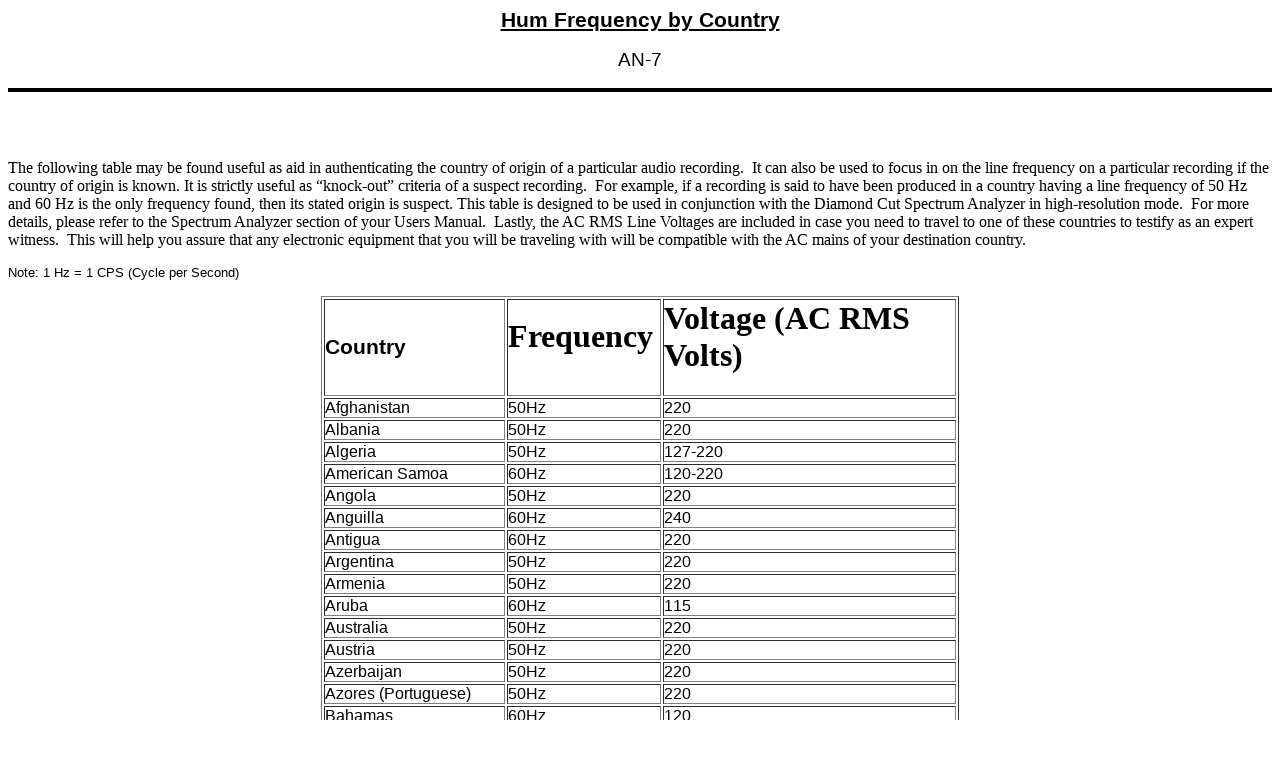

--- FILE ---
content_type: text/html
request_url: http://www.diamondcut.com/AppNotes/PowerLineFreq.htm
body_size: 3105
content:
<html>
<head>
<meta http-equiv=Content-Type content="text/html; charset=windows-1252">
<title>Diamond Cut Productions / Application Notes</title>
<style><!--
.Normal
	{font-size:12.0pt;
	font-family:"Times New Roman";}
-->
</style>
</head>
<body lang=EN-US class="Normal" bgcolor="#FFFFFF">
<p align=center style='text-align:center;'><b><u><span
style='font-size:16.0pt;font-family:Arial'>Hum Frequency by Country</span></u></b><span style='font-size:14.0pt;font-family:Arial'></span></p>
<p align=center style='text-align:center;'><span
style='font-size:14.0pt;font-family:Arial'>AN-7</span></p>
<div style='border:none;border-bottom:solid windowtext 3.0pt;padding:0in 0in 1.0pt 0in'> 
</div>
<h2><b><i> &nbsp; </i></b></h2>
<p>The following table may be found useful as aid in authenticating the country 
  of origin of a particular audio recording.  It can also be used to focus in 
  on the line frequency on a particular recording if the country of origin is 
  known. It is strictly useful as “knock-out” criteria of a suspect recording.  
  For example, if a recording is said to have been produced in a country having 
  a line frequency of 50 Hz and 60 Hz is the only frequency found, then its stated 
  origin is suspect. This table is designed to be used in conjunction with the 
  Diamond Cut Spectrum Analyzer in high-resolution mode.  For more details, please 
  refer to the Spectrum Analyzer section of your Users Manual.  Lastly, the AC 
  RMS Line Voltages are included in case you need to travel to one of these countries 
  to testify as an expert witness.  This will help you assure that any electronic 
  equipment that you will be traveling with will be compatible with the AC mains 
  of your destination country. </p>
<p><span style='font-size:10.0pt;font-family:Arial'>Note: 1 Hz = 1 CPS (Cycle 
  per Second)</span></p>
<div align=center> 
  <table border=1 cellpadding=0 width=638>
    <tr> 
      <td width=182 class="Normal"> 
        <p><b><span style='font-size:16.0pt;  font-family:Arial'>Country</span></b></p>
      </td>
      <td width=152 class="Normal"> 
        <h1>Frequency</h1>
      </td>
      <td width=297 class="Normal"> 
        <h1>Voltage (AC RMS Volts)</h1>
      </td>
    </tr>
    <tr> 
      <td width=182 class="Normal"> 
        <p><span style='font-family:Arial'>Afghanistan</span></p>
      </td>
      <td width=152 class="Normal"> 
        <p><span style='font-family:Arial'>50Hz</span></p>
      </td>
      <td width=297 class="Normal"> 
        <p><span style='font-family:Arial'>220</span></p>
      </td>
    </tr>
    <tr> 
      <td width=182 class="Normal"> 
        <p><span style='font-family:Arial'>Albania</span></p>
      </td>
      <td width=152 class="Normal"> 
        <p><span style='font-family:Arial'>50Hz</span></p>
      </td>
      <td width=297 class="Normal"> 
        <p><span style='font-family:Arial'>220</span></p>
      </td>
    </tr>
    <tr> 
      <td width=182 class="Normal"> 
        <p><span style='font-family:Arial'>Algeria</span></p>
      </td>
      <td width=152 class="Normal"> 
        <p><span style='font-family:Arial'>50Hz</span></p>
      </td>
      <td width=297 class="Normal"> 
        <p><span style='font-family:Arial'>127-220</span></p>
      </td>
    </tr>
    <tr> 
      <td width=182 class="Normal"> 
        <p><span style='font-family:Arial'>American Samoa</span></p>
      </td>
      <td width=152 class="Normal"> 
        <p><span style='font-family:Arial'>60Hz</span></p>
      </td>
      <td width=297 class="Normal"> 
        <p><span style='font-family:Arial'>120-220</span></p>
      </td>
    </tr>
    <tr> 
      <td width=182 class="Normal"> 
        <p><span style='font-family:Arial'>Angola</span></p>
      </td>
      <td width=152 class="Normal"> 
        <p><span style='font-family:Arial'>50Hz</span></p>
      </td>
      <td width=297 class="Normal"> 
        <p><span style='font-family:Arial'>220</span></p>
      </td>
    </tr>
    <tr> 
      <td width=182 class="Normal"> 
        <p><span style='font-family:Arial'>Anguilla</span></p>
      </td>
      <td width=152 class="Normal"> 
        <p><span style='font-family:Arial'>60Hz</span></p>
      </td>
      <td width=297 class="Normal"> 
        <p><span style='font-family:Arial'>240</span></p>
      </td>
    </tr>
    <tr> 
      <td width=182 class="Normal"> 
        <p><span style='font-family:Arial'>Antigua</span></p>
      </td>
      <td width=152 class="Normal"> 
        <p><span style='font-family:Arial'>60Hz</span></p>
      </td>
      <td width=297 class="Normal"> 
        <p><span style='font-family:Arial'>220</span></p>
      </td>
    </tr>
    <tr> 
      <td width=182 class="Normal"> 
        <p><span style='font-family:Arial'>Argentina</span></p>
      </td>
      <td width=152 class="Normal"> 
        <p><span style='font-family:Arial'>50Hz</span></p>
      </td>
      <td width=297 class="Normal"> 
        <p><span style='font-family:Arial'>220</span></p>
      </td>
    </tr>
    <tr> 
      <td width=182 class="Normal"> 
        <p><span style='font-family:Arial'>Armenia</span></p>
      </td>
      <td width=152 class="Normal"> 
        <p><span style='font-family:Arial'>50Hz</span></p>
      </td>
      <td width=297 class="Normal"> 
        <p><span style='font-family:Arial'>220</span></p>
      </td>
    </tr>
    <tr> 
      <td width=182 class="Normal"> 
        <p><span style='font-family:Arial'>Aruba</span></p>
      </td>
      <td width=152 class="Normal"> 
        <p><span style='font-family:Arial'>60Hz</span></p>
      </td>
      <td width=297 class="Normal"> 
        <p><span style='font-family:Arial'>115</span></p>
      </td>
    </tr>
    <tr> 
      <td width=182 class="Normal"> 
        <p><span style='font-family:Arial'>Australia</span></p>
      </td>
      <td width=152 class="Normal"> 
        <p><span style='font-family:Arial'>50Hz</span></p>
      </td>
      <td width=297 class="Normal"> 
        <p><span style='font-family:Arial'>220</span></p>
      </td>
    </tr>
    <tr> 
      <td width=182 class="Normal"> 
        <p><span style='font-family:Arial'>Austria</span></p>
      </td>
      <td width=152 class="Normal"> 
        <p><span style='font-family:Arial'>50Hz</span></p>
      </td>
      <td width=297 class="Normal"> 
        <p><span style='font-family:Arial'>220</span></p>
      </td>
    </tr>
    <tr> 
      <td width=182 class="Normal"> 
        <p><span style='font-family:Arial'>Azerbaijan</span></p>
      </td>
      <td width=152 class="Normal"> 
        <p><span style='font-family:Arial'>50Hz </span></p>
      </td>
      <td width=297 class="Normal"> 
        <p><span style='font-family:Arial'>220 </span></p>
      </td>
    </tr>
    <tr> 
      <td width=182 class="Normal"> 
        <p><span style='font-family:Arial'>Azores (Portuguese)</span></p>
      </td>
      <td width=152 class="Normal"> 
        <p><span style='font-family:Arial'>50Hz </span></p>
      </td>
      <td width=297 class="Normal"> 
        <p><span style='font-family:Arial'>220 </span></p>
      </td>
    </tr>
    <tr> 
      <td width=182 class="Normal"> 
        <p><span style='font-family:Arial'>Bahamas</span></p>
      </td>
      <td width=152 class="Normal"> 
        <p><span style='font-family:Arial'>60Hz </span></p>
      </td>
      <td width=297 class="Normal"> 
        <p><span style='font-family:Arial'>120 </span></p>
      </td>
    </tr>
    <tr> 
      <td width=182 class="Normal"> 
        <p><span style='font-family:Arial'>Bahrain</span></p>
      </td>
      <td width=152 class="Normal"> 
        <p><span style='font-family:Arial'>50Hz</span></p>
      </td>
      <td width=297 class="Normal"> 
        <p><span style='font-family:Arial'>220</span></p>
      </td>
    </tr>
    <tr> 
      <td width=182 class="Normal"> 
        <p><span style='font-family:Arial'>Bali</span></p>
      </td>
      <td width=152 class="Normal"> 
        <p><span style='font-family:Arial'>50Hz </span></p>
      </td>
      <td width=297 class="Normal"> 
        <p><span style='font-family:Arial'>220 </span></p>
      </td>
    </tr>
    <tr> 
      <td width=182 class="Normal"> 
        <p><span style='font-family:Arial'>Bangladesh</span></p>
      </td>
      <td width=152 class="Normal"> 
        <p><span style='font-family:Arial'>50Hz </span></p>
      </td>
      <td width=297 class="Normal"> 
        <p><span style='font-family:Arial'>220 </span></p>
      </td>
    </tr>
    <tr> 
      <td width=182 class="Normal"> 
        <p><span style='font-family:Arial'>Barbados</span></p>
      </td>
      <td width=152 class="Normal"> 
        <p><span style='font-family:Arial'>50Hz </span></p>
      </td>
      <td width=297 class="Normal"> 
        <p><span style='font-family:Arial'>115 </span></p>
      </td>
    </tr>
    <tr> 
      <td width=182 class="Normal"> 
        <p><span style='font-family:Arial'>Belarus</span></p>
      </td>
      <td width=152 class="Normal"> 
        <p><span style='font-family:Arial'>50Hz </span></p>
      </td>
      <td width=297 class="Normal"> 
        <p><span style='font-family:Arial'>220 </span></p>
      </td>
    </tr>
    <tr> 
      <td width=182 class="Normal"> 
        <p><span style='font-family:Arial'>Belgium</span></p>
      </td>
      <td width=152 class="Normal"> 
        <p><span style='font-family:Arial'>50Hz</span></p>
      </td>
      <td width=297 class="Normal"> 
        <p><span style='font-family:Arial'>220</span></p>
      </td>
    </tr>
    <tr> 
      <td width=182 class="Normal"> 
        <p><span style='font-family:Arial'>Belize</span></p>
      </td>
      <td width=152 class="Normal"> 
        <p><span style='font-family:Arial'>60Hz </span></p>
      </td>
      <td width=297 class="Normal"> 
        <p><span style='font-family:Arial'>110 </span></p>
      </td>
    </tr>
    <tr> 
      <td width=182 class="Normal"> 
        <p><span style='font-family:Arial'>Benin</span></p>
      </td>
      <td width=152 class="Normal"> 
        <p><span style='font-family:Arial'>50Hz</span></p>
      </td>
      <td width=297 class="Normal"> 
        <p><span style='font-family:Arial'>220</span></p>
      </td>
    </tr>
    <tr> 
      <td width=182 class="Normal"> 
        <p><span style='font-family:Arial'>Bermuda</span></p>
      </td>
      <td width=152 class="Normal"> 
        <p><span style='font-family:Arial'>60Hz </span></p>
      </td>
      <td width=297 class="Normal"> 
        <p><span style='font-family:Arial'>120 </span></p>
      </td>
    </tr>
    <tr> 
      <td width=182 class="Normal"> 
        <p><span style='font-family:Arial'>Bhutan</span></p>
      </td>
      <td width=152 class="Normal"> 
        <p><span style='font-family:Arial'>50Hz </span></p>
      </td>
      <td width=297 class="Normal"> 
        <p><span style='font-family:Arial'>220 </span></p>
      </td>
    </tr>
    <tr> 
      <td width=182 class="Normal"> 
        <p><span style='font-family:Arial'>Bolivia </span></p>
      </td>
      <td width=152 class="Normal"> 
        <p><span style='font-family:Arial'>50Hz</span></p>
      </td>
      <td width=297 class="Normal"> 
        <p><span style='font-family:Arial'>110-220</span></p>
      </td>
    </tr>
    <tr> 
      <td width=182 class="Normal"> 
        <p><span style='font-family:Arial'>Bosnia-Herzegovina</span></p>
      </td>
      <td width=152 class="Normal"> 
        <p><span style='font-family:Arial'>50Hz </span></p>
      </td>
      <td width=297 class="Normal"> 
        <p><span style='font-family:Arial'>220 </span></p>
      </td>
    </tr>
    <tr> 
      <td width=182 class="Normal"> 
        <p><span style='font-family:Arial'>Botswana</span></p>
      </td>
      <td width=152 class="Normal"> 
        <p><span style='font-family:Arial'>50Hz </span></p>
      </td>
      <td width=297 class="Normal"> 
        <p><span style='font-family:Arial'>220 </span></p>
      </td>
    </tr>
    <tr> 
      <td width=182 class="Normal"> 
        <p><span style='font-family:Arial'>Brazil</span></p>
      </td>
      <td width=152 class="Normal"> 
        <p><span style='font-family:Arial'>60Hz </span></p>
      </td>
      <td width=297 class="Normal"> 
        <p><span style='font-family:Arial'>110-220 </span></p>
      </td>
    </tr>
    <tr> 
      <td width=182 class="Normal"> 
        <p><span style='font-family:Arial'>Bulgaria</span></p>
      </td>
      <td width=152 class="Normal"> 
        <p><span style='font-family:Arial'>50Hz </span></p>
      </td>
      <td width=297 class="Normal"> 
        <p><span style='font-family:Arial'>220 </span></p>
      </td>
    </tr>
    <tr> 
      <td width=182 class="Normal"> 
        <p><span style='font-family:Arial'>Burkina Faso</span></p>
      </td>
      <td width=152 class="Normal"> 
        <p><span style='font-family:Arial'>50Hz </span></p>
      </td>
      <td width=297 class="Normal"> 
        <p><span style='font-family:Arial'>220 </span></p>
      </td>
    </tr>
    <tr> 
      <td width=182 class="Normal"> 
        <p><span style='font-family:Arial'>Burma (Myanmar)</span></p>
      </td>
      <td width=152 class="Normal"> 
        <p><span style='font-family:Arial'>50Hz</span></p>
      </td>
      <td width=297 class="Normal"> 
        <p><span style='font-family:Arial'>220</span></p>
      </td>
    </tr>
    <tr> 
      <td width=182 class="Normal"> 
        <p><span style='font-family:Arial'>Burundi</span></p>
      </td>
      <td width=152 class="Normal"> 
        <p><span style='font-family:Arial'>50Hz </span></p>
      </td>
      <td width=297 class="Normal"> 
        <p><span style='font-family:Arial'>220 </span></p>
      </td>
    </tr>
    <tr> 
      <td width=182 class="Normal"> 
        <p><span style='font-family:Arial'>Cambodia</span></p>
      </td>
      <td width=152 class="Normal"> 
        <p><span style='font-family:Arial'>50Hz </span></p>
      </td>
      <td width=297 class="Normal"> 
        <p><span style='font-family:Arial'>110-220 </span></p>
      </td>
    </tr>
    <tr> 
      <td width=182 class="Normal"> 
        <p><span style='font-family:Arial'>Cameroon</span></p>
      </td>
      <td width=152 class="Normal"> 
        <p><span style='font-family:Arial'>50Hz </span></p>
      </td>
      <td width=297 class="Normal"> 
        <p><span style='font-family:Arial'>220 </span></p>
      </td>
    </tr>
    <tr> 
      <td width=182 class="Normal"> 
        <p><span style='font-family:Arial'>Canada</span></p>
      </td>
      <td width=152 class="Normal"> 
        <p><span style='font-family:Arial'>60Hz </span></p>
      </td>
      <td width=297 class="Normal"> 
        <p><span style='font-family:Arial'>120 </span></p>
      </td>
    </tr>
    <tr> 
      <td width=182 class="Normal"> 
        <p><span style='font-family:Arial'>Canary Islands Spain</span></p>
      </td>
      <td width=152 class="Normal"> 
        <p><span style='font-family:Arial'>50Hz </span></p>
      </td>
      <td width=297 class="Normal"> 
        <p><span style='font-family:Arial'>220 </span></p>
      </td>
    </tr>
    <tr> 
      <td width=182 class="Normal"> 
        <p><span style='font-family:Arial'>Cape Verde Islands</span></p>
      </td>
      <td width=152 class="Normal"> 
        <p><span style='font-family:Arial'>50Hz </span></p>
      </td>
      <td width=297 class="Normal"> 
        <p><span style='font-family:Arial'>220 </span></p>
      </td>
    </tr>
    <tr> 
      <td width=182 class="Normal"> 
        <p><span style='font-family:Arial'>Cayman Islands</span></p>
      </td>
      <td width=152 class="Normal"> 
        <p><span style='font-family:Arial'>60Hz </span></p>
      </td>
      <td width=297 class="Normal"> 
        <p><span style='font-family:Arial'>120 </span></p>
      </td>
    </tr>
    <tr> 
      <td width=182 class="Normal"> 
        <p><span style='font-family:Arial'>Cen. African Rep.</span></p>
      </td>
      <td width=152 class="Normal"> 
        <p><span style='font-family:Arial'>50Hz </span></p>
      </td>
      <td width=297 class="Normal"> 
        <p><span style='font-family:Arial'>220 </span></p>
      </td>
    </tr>
    <tr> 
      <td width=182 class="Normal"> 
        <p><span style='font-family:Arial'>Chad</span></p>
      </td>
      <td width=152 class="Normal"> 
        <p><span style='font-family:Arial'>50Hz </span></p>
      </td>
      <td width=297 class="Normal"> 
        <p><span style='font-family:Arial'>220 </span></p>
      </td>
    </tr>
    <tr> 
      <td width=182 class="Normal"> 
        <p><span style='font-family:Arial'>Chile</span></p>
      </td>
      <td width=152 class="Normal"> 
        <p><span style='font-family:Arial'>50Hz </span></p>
      </td>
      <td width=297 class="Normal"> 
        <p><span style='font-family:Arial'>220 </span></p>
      </td>
    </tr>
    <tr> 
      <td width=182 class="Normal"> 
        <p><span style='font-family:Arial'>China</span></p>
      </td>
      <td width=152 class="Normal"> 
        <p><span style='font-family:Arial'>50Hz </span></p>
      </td>
      <td width=297 class="Normal"> 
        <p><span style='font-family:Arial'>220 </span></p>
      </td>
    </tr>
    <tr> 
      <td width=182 class="Normal"> 
        <p><span style='font-family:Arial'>Columbia</span></p>
      </td>
      <td width=152 class="Normal"> 
        <p><span style='font-family:Arial'>60Hz </span></p>
      </td>
      <td width=297 class="Normal"> 
        <p><span style='font-family:Arial'>110-220 </span></p>
      </td>
    </tr>
    <tr> 
      <td width=182 class="Normal"> 
        <p><span style='font-family:Arial'>Comoros</span></p>
      </td>
      <td width=152 class="Normal"> 
        <p><span style='font-family:Arial'>50Hz </span></p>
      </td>
      <td width=297 class="Normal"> 
        <p><span style='font-family:Arial'>220 </span></p>
      </td>
    </tr>
    <tr> 
      <td width=182 class="Normal"> 
        <p><span style='font-family:Arial'>Congo</span></p>
      </td>
      <td width=152 class="Normal"> 
        <p><span style='font-family:Arial'>50Hz </span></p>
      </td>
      <td width=297 class="Normal"> 
        <p><span style='font-family:Arial'>220 </span></p>
      </td>
    </tr>
    <tr> 
      <td width=182 class="Normal"> 
        <p><span style='font-family:Arial'>Costa Rica</span></p>
      </td>
      <td width=152 class="Normal"> 
        <p><span style='font-family:Arial'>60Hz </span></p>
      </td>
      <td width=297 class="Normal"> 
        <p><span style='font-family:Arial'>120 </span></p>
      </td>
    </tr>
    <tr> 
      <td width=182 class="Normal"> 
        <p><span style='font-family:Arial'>Croatia</span></p>
      </td>
      <td width=152 class="Normal"> 
        <p><span style='font-family:Arial'>50Hz </span></p>
      </td>
      <td width=297 class="Normal"> 
        <p><span style='font-family:Arial'>220 </span></p>
      </td>
    </tr>
    <tr> 
      <td width=182 class="Normal"> 
        <p><span style='font-family:Arial'>Cuba</span></p>
      </td>
      <td width=152 class="Normal"> 
        <p><span style='font-family:Arial'>60Hz </span></p>
      </td>
      <td width=297 class="Normal"> 
        <p><span style='font-family:Arial'>120 </span></p>
      </td>
    </tr>
    <tr> 
      <td width=182 class="Normal"> 
        <p><span style='font-family:Arial'>Curacao</span></p>
      </td>
      <td width=152 class="Normal"> 
        <p><span style='font-family:Arial'>50Hz </span></p>
      </td>
      <td width=297 class="Normal"> 
        <p><span style='font-family:Arial'>110-120 </span></p>
      </td>
    </tr>
    <tr> 
      <td width=182 class="Normal"> 
        <p><span style='font-family:Arial'>Cyprus</span></p>
      </td>
      <td width=152 class="Normal"> 
        <p><span style='font-family:Arial'>50Hz </span></p>
      </td>
      <td width=297 class="Normal"> 
        <p><span style='font-family:Arial'>220 </span></p>
      </td>
    </tr>
    <tr> 
      <td width=182 class="Normal"> 
        <p><span style='font-family:Arial'>Czech Republic</span></p>
      </td>
      <td width=152 class="Normal"> 
        <p><span style='font-family:Arial'>50Hz </span></p>
      </td>
      <td width=297 class="Normal"> 
        <p><span style='font-family:Arial'>220 </span></p>
      </td>
    </tr>
    <tr> 
      <td width=182 class="Normal"> 
        <p><span style='font-family:Arial'>Denmark</span></p>
      </td>
      <td width=152 class="Normal"> 
        <p><span style='font-family:Arial'>50Hz </span></p>
      </td>
      <td width=297 class="Normal"> 
        <p><span style='font-family:Arial'>220 </span></p>
      </td>
    </tr>
    <tr> 
      <td width=182 class="Normal"> 
        <p><span style='font-family:Arial'>Djibouti Dem. Reb.</span></p>
      </td>
      <td width=152 class="Normal"> 
        <p><span style='font-family:Arial'>50Hz </span></p>
      </td>
      <td width=297 class="Normal"> 
        <p><span style='font-family:Arial'>220 </span></p>
      </td>
    </tr>
    <tr> 
      <td width=182 class="Normal"> 
        <p><span style='font-family:Arial'>Dominica</span></p>
      </td>
      <td width=152 class="Normal"> 
        <p><span style='font-family:Arial'>50Hz </span></p>
      </td>
      <td width=297 class="Normal"> 
        <p><span style='font-family:Arial'>230 </span></p>
      </td>
    </tr>
    <tr> 
      <td width=182 class="Normal"> 
        <p><span style='font-family:Arial'>Dominican Republic</span></p>
      </td>
      <td width=152 class="Normal"> 
        <p><span style='font-family:Arial'>60Hz </span></p>
      </td>
      <td width=297 class="Normal"> 
        <p><span style='font-family:Arial'>110 </span></p>
      </td>
    </tr>
    <tr> 
      <td width=182 class="Normal"> 
        <p><span style='font-family:Arial'>Ecuador </span></p>
      </td>
      <td width=152 class="Normal"> 
        <p><span style='font-family:Arial'>60Hz </span></p>
      </td>
      <td width=297 class="Normal"> 
        <p><span style='font-family:Arial'>120 </span></p>
      </td>
    </tr>
    <tr> 
      <td width=182 class="Normal"> 
        <p><span style='font-family:Arial'>Egypt</span></p>
      </td>
      <td width=152 class="Normal"> 
        <p><span style='font-family:Arial'>50Hz </span></p>
      </td>
      <td width=297 class="Normal"> 
        <p><span style='font-family:Arial'>220 </span></p>
      </td>
    </tr>
    <tr> 
      <td width=182 class="Normal"> 
        <p><span style='font-family:Arial'>El Slavador</span></p>
      </td>
      <td width=152 class="Normal"> 
        <p><span style='font-family:Arial'>60Hz </span></p>
      </td>
      <td width=297 class="Normal"> 
        <p><span style='font-family:Arial'>115 </span></p>
      </td>
    </tr>
    <tr> 
      <td width=182 class="Normal"> 
        <p><span style='font-family:Arial'>Equatorial Guinea</span></p>
      </td>
      <td width=152 class="Normal"> 
        <p><span style='font-family:Arial'>50Hz </span></p>
      </td>
      <td width=297 class="Normal"> 
        <p><span style='font-family:Arial'>220 </span></p>
      </td>
    </tr>
    <tr> 
      <td width=182 class="Normal"> 
        <p><span style='font-family:Arial'>Eritrea</span></p>
      </td>
      <td width=152 class="Normal"> 
        <p><span style='font-family:Arial'>50Hz </span></p>
      </td>
      <td width=297 class="Normal"> 
        <p><span style='font-family:Arial'>220 </span></p>
      </td>
    </tr>
    <tr> 
      <td width=182 class="Normal"> 
        <p><span style='font-family:Arial'>Estonia</span></p>
      </td>
      <td width=152 class="Normal"> 
        <p><span style='font-family:Arial'>50Hz </span></p>
      </td>
      <td width=297 class="Normal"> 
        <p><span style='font-family:Arial'>220 </span></p>
      </td>
    </tr>
    <tr> 
      <td width=182 class="Normal"> 
        <p><span style='font-family:Arial'>Ethopia</span></p>
      </td>
      <td width=152 class="Normal"> 
        <p><span style='font-family:Arial'>50Hz </span></p>
      </td>
      <td width=297 class="Normal"> 
        <p><span style='font-family:Arial'>220 </span></p>
      </td>
    </tr>
    <tr> 
      <td width=182 class="Normal"> 
        <p><span style='font-family:Arial'>Fiji</span></p>
      </td>
      <td width=152 class="Normal"> 
        <p><span style='font-family:Arial'>50Hz </span></p>
      </td>
      <td width=297 class="Normal"> 
        <p><span style='font-family:Arial'>220 </span></p>
      </td>
    </tr>
    <tr> 
      <td width=182 class="Normal"> 
        <p><span style='font-family:Arial'>Finland</span></p>
      </td>
      <td width=152 class="Normal"> 
        <p><span style='font-family:Arial'>50Hz </span></p>
      </td>
      <td width=297 class="Normal"> 
        <p><span style='font-family:Arial'>220 </span></p>
      </td>
    </tr>
    <tr> 
      <td width=182 class="Normal"> 
        <p><span style='font-family:Arial'>France</span></p>
      </td>
      <td width=152 class="Normal"> 
        <p><span style='font-family:Arial'>50Hz </span></p>
      </td>
      <td width=297 class="Normal"> 
        <p><span style='font-family:Arial'>220 </span></p>
      </td>
    </tr>
    <tr> 
      <td width=182 class="Normal"> 
        <p><span style='font-family:Arial'>Gabon</span></p>
      </td>
      <td width=152 class="Normal"> 
        <p><span style='font-family:Arial'>50Hz </span></p>
      </td>
      <td width=297 class="Normal"> 
        <p><span style='font-family:Arial'>220 </span></p>
      </td>
    </tr>
    <tr> 
      <td width=182 class="Normal"> 
        <p><span style='font-family:Arial'>Gambia </span></p>
      </td>
      <td width=152 class="Normal"> 
        <p><span style='font-family:Arial'>50Hz </span></p>
      </td>
      <td width=297 class="Normal"> 
        <p><span style='font-family:Arial'>220 </span></p>
      </td>
    </tr>
    <tr> 
      <td width=182 class="Normal"> 
        <p><span style='font-family:Arial'>Georgia </span></p>
      </td>
      <td width=152 class="Normal"> 
        <p><span style='font-family:Arial'>50Hz </span></p>
      </td>
      <td width=297 class="Normal"> 
        <p><span style='font-family:Arial'>220 </span></p>
      </td>
    </tr>
    <tr> 
      <td width=182 class="Normal"> 
        <p><span style='font-family:Arial'>Germany</span></p>
      </td>
      <td width=152 class="Normal"> 
        <p><span style='font-family:Arial'>50Hz </span></p>
      </td>
      <td width=297 class="Normal"> 
        <p><span style='font-family:Arial'>220 </span></p>
      </td>
    </tr>
    <tr> 
      <td width=182 class="Normal"> 
        <p><span style='font-family:Arial'>Ghana</span></p>
      </td>
      <td width=152 class="Normal"> 
        <p><span style='font-family:Arial'>50Hz </span></p>
      </td>
      <td width=297 class="Normal"> 
        <p><span style='font-family:Arial'>220 </span></p>
      </td>
    </tr>
    <tr> 
      <td width=182 class="Normal"> 
        <p><span style='font-family:Arial'>Gibraltar</span></p>
      </td>
      <td width=152 class="Normal"> 
        <p><span style='font-family:Arial'>50Hz </span></p>
      </td>
      <td width=297 class="Normal"> 
        <p><span style='font-family:Arial'>220 </span></p>
      </td>
    </tr>
    <tr> 
      <td width=182 class="Normal"> 
        <p><span style='font-family:Arial'>Greece</span></p>
      </td>
      <td width=152 class="Normal"> 
        <p><span style='font-family:Arial'>50Hz </span></p>
      </td>
      <td width=297 class="Normal"> 
        <p><span style='font-family:Arial'>220 </span></p>
      </td>
    </tr>
    <tr> 
      <td width=182 class="Normal"> 
        <p><span style='font-family:Arial'>Greenland </span></p>
      </td>
      <td width=152 class="Normal"> 
        <p><span style='font-family:Arial'>50Hz </span></p>
      </td>
      <td width=297 class="Normal"> 
        <p><span style='font-family:Arial'>220 </span></p>
      </td>
    </tr>
    <tr> 
      <td width=182 class="Normal"> 
        <p><span style='font-family:Arial'>Grenadines</span></p>
      </td>
      <td width=152 class="Normal"> 
        <p><span style='font-family:Arial'>50Hz </span></p>
      </td>
      <td width=297 class="Normal"> 
        <p><span style='font-family:Arial'>230 </span></p>
      </td>
    </tr>
    <tr> 
      <td width=182 class="Normal"> 
        <p><span style='font-family:Arial'>Guadeloupe</span></p>
      </td>
      <td width=152 class="Normal"> 
        <p><span style='font-family:Arial'>50Hz </span></p>
      </td>
      <td width=297 class="Normal"> 
        <p><span style='font-family:Arial'>220 </span></p>
      </td>
    </tr>
    <tr> 
      <td width=182 class="Normal"> 
        <p><span style='font-family:Arial'>Guam</span></p>
      </td>
      <td width=152 class="Normal"> 
        <p><span style='font-family:Arial'>60Hz </span></p>
      </td>
      <td width=297 class="Normal"> 
        <p><span style='font-family:Arial'>120 </span></p>
      </td>
    </tr>
    <tr> 
      <td width=182 class="Normal"> 
        <p><span style='font-family:Arial'>Guatemala</span></p>
      </td>
      <td width=152 class="Normal"> 
        <p><span style='font-family:Arial'>60Hz </span></p>
      </td>
      <td width=297 class="Normal"> 
        <p><span style='font-family:Arial'>120 </span></p>
      </td>
    </tr>
    <tr> 
      <td width=182 class="Normal"> 
        <p><span style='font-family:Arial'>Guinea</span></p>
      </td>
      <td width=152 class="Normal"> 
        <p><span style='font-family:Arial'>50Hz </span></p>
      </td>
      <td width=297 class="Normal"> 
        <p><span style='font-family:Arial'>220 </span></p>
      </td>
    </tr>
    <tr> 
      <td width=182 class="Normal"> 
        <p><span style='font-family:Arial'>Guyana</span></p>
      </td>
      <td width=152 class="Normal"> 
        <p><span style='font-family:Arial'>50-60Hz </span></p>
      </td>
      <td width=297 class="Normal"> 
        <p><span style='font-family:Arial'>110 </span></p>
      </td>
    </tr>
    <tr> 
      <td width=182 class="Normal"> 
        <p><span style='font-family:Arial'>Haiti</span></p>
      </td>
      <td width=152 class="Normal"> 
        <p><span style='font-family:Arial'>50-60Hz </span></p>
      </td>
      <td width=297 class="Normal"> 
        <p><span style='font-family:Arial'>110-220 </span></p>
      </td>
    </tr>
    <tr> 
      <td width=182 class="Normal"> 
        <p><span style='font-family:Arial'>Honduras</span></p>
      </td>
      <td width=152 class="Normal"> 
        <p><span style='font-family:Arial'>60Hz </span></p>
      </td>
      <td width=297 class="Normal"> 
        <p><span style='font-family:Arial'>110 </span></p>
      </td>
    </tr>
    <tr> 
      <td width=182 class="Normal"> 
        <p><span style='font-family:Arial'>Hong Kong</span></p>
      </td>
      <td width=152 class="Normal"> 
        <p><span style='font-family:Arial'>50Hz </span></p>
      </td>
      <td width=297 class="Normal"> 
        <p><span style='font-family:Arial'>220 </span></p>
      </td>
    </tr>
    <tr> 
      <td width=182 class="Normal"> 
        <p><span style='font-family:Arial'>Hungary</span></p>
      </td>
      <td width=152 class="Normal"> 
        <p><span style='font-family:Arial'>50Hz </span></p>
      </td>
      <td width=297 class="Normal"> 
        <p><span style='font-family:Arial'>220 </span></p>
      </td>
    </tr>
    <tr> 
      <td width=182 class="Normal"> 
        <p><span style='font-family:Arial'>Iceland</span></p>
      </td>
      <td width=152 class="Normal"> 
        <p><span style='font-family:Arial'>50Hz </span></p>
      </td>
      <td width=297 class="Normal"> 
        <p><span style='font-family:Arial'>220 </span></p>
      </td>
    </tr>
    <tr> 
      <td width=182 class="Normal"> 
        <p><span style='font-family:Arial'>India</span></p>
      </td>
      <td width=152 class="Normal"> 
        <p><span style='font-family:Arial'>50Hz </span></p>
      </td>
      <td width=297 class="Normal"> 
        <p><span style='font-family:Arial'>220 </span></p>
      </td>
    </tr>
    <tr> 
      <td width=182 class="Normal"> 
        <p><span style='font-family:Arial'>Indonesia</span></p>
      </td>
      <td width=152 class="Normal"> 
        <p><span style='font-family:Arial'>50Hz </span></p>
      </td>
      <td width=297 class="Normal"> 
        <p><span style='font-family:Arial'>220 </span></p>
      </td>
    </tr>
    <tr> 
      <td width=182 class="Normal"> 
        <p><span style='font-family:Arial'>Israel</span></p>
      </td>
      <td width=152 class="Normal"> 
        <p><span style='font-family:Arial'>50Hz </span></p>
      </td>
      <td width=297 class="Normal"> 
        <p><span style='font-family:Arial'>230 </span></p>
      </td>
    </tr>
    <tr> 
      <td width=182 class="Normal"> 
        <p><span style='font-family:Arial'>Italy</span></p>
      </td>
      <td width=152 class="Normal"> 
        <p><span style='font-family:Arial'>50Hz </span></p>
      </td>
      <td width=297 class="Normal"> 
        <p><span style='font-family:Arial'>230 </span></p>
      </td>
    </tr>
    <tr> 
      <td width=182 class="Normal"> 
        <p><span style='font-family:Arial'>Ivory Coast</span></p>
      </td>
      <td width=152 class="Normal"> 
        <p><span style='font-family:Arial'>50Hz </span></p>
      </td>
      <td width=297 class="Normal"> 
        <p><span style='font-family:Arial'>220 </span></p>
      </td>
    </tr>
    <tr> 
      <td width=182 class="Normal"> 
        <p><span style='font-family:Arial'>Jamaica</span></p>
      </td>
      <td width=152 class="Normal"> 
        <p><span style='font-family:Arial'>50Hz </span></p>
      </td>
      <td width=297 class="Normal"> 
        <p><span style='font-family:Arial'>110 </span></p>
      </td>
    </tr>
    <tr> 
      <td width=182 class="Normal"> 
        <p><span style='font-family:Arial'>Japan</span></p>
      </td>
      <td width=152 class="Normal"> 
        <p><span style='font-family:Arial'>50-60Hz </span></p>
      </td>
      <td width=297 class="Normal"> 
        <p><span style='font-family:Arial'>100 </span></p>
      </td>
    </tr>
    <tr> 
      <td width=182 class="Normal"> 
        <p><span style='font-family:Arial'>Jordan</span></p>
      </td>
      <td width=152 class="Normal"> 
        <p><span style='font-family:Arial'>50Hz </span></p>
      </td>
      <td width=297 class="Normal"> 
        <p><span style='font-family:Arial'>220 </span></p>
      </td>
    </tr>
    <tr> 
      <td width=182 class="Normal"> 
        <p><span style='font-family:Arial'>Kazakhstan</span></p>
      </td>
      <td width=152 class="Normal"> 
        <p><span style='font-family:Arial'>50Hz </span></p>
      </td>
      <td width=297 class="Normal"> 
        <p><span style='font-family:Arial'>220 </span></p>
      </td>
    </tr>
    <tr> 
      <td width=182 class="Normal"> 
        <p><span style='font-family:Arial'>Kenya</span></p>
      </td>
      <td width=152 class="Normal"> 
        <p><span style='font-family:Arial'>50Hz </span></p>
      </td>
      <td width=297 class="Normal"> 
        <p><span style='font-family:Arial'>220 </span></p>
      </td>
    </tr>
    <tr> 
      <td width=182 class="Normal"> 
        <p><span style='font-family:Arial'>B, D, E </span></p>
      </td>
      <td width=152 class="Normal"> 
        <p><span style='font-family:Arial'>50Hz </span></p>
      </td>
      <td width=297 class="Normal"> 
        <p><span style='font-family:Arial'>220 </span></p>
      </td>
    </tr>
    <tr> 
      <td width=182 class="Normal"> 
        <p><span style='font-family:Arial'>Korea</span></p>
      </td>
      <td width=152 class="Normal"> 
        <p><span style='font-family:Arial'>60Hz </span></p>
      </td>
      <td width=297 class="Normal"> 
        <p><span style='font-family:Arial'>220 </span></p>
      </td>
    </tr>
    <tr> 
      <td width=182 class="Normal"> 
        <p><span style='font-family:Arial'>Kuwait</span></p>
      </td>
      <td width=152 class="Normal"> 
        <p><span style='font-family:Arial'>50Hz </span></p>
      </td>
      <td width=297 class="Normal"> 
        <p><span style='font-family:Arial'>220 </span></p>
      </td>
    </tr>
    <tr> 
      <td width=182 class="Normal"> 
        <p><span style='font-family:Arial'>Laos</span></p>
      </td>
      <td width=152 class="Normal"> 
        <p><span style='font-family:Arial'>50Hz </span></p>
      </td>
      <td width=297 class="Normal"> 
        <p><span style='font-family:Arial'>220 </span></p>
      </td>
    </tr>
    <tr> 
      <td width=182 class="Normal"> 
        <p><span style='font-family:Arial'>Latvia</span></p>
      </td>
      <td width=152 class="Normal"> 
        <p><span style='font-family:Arial'>50Hz </span></p>
      </td>
      <td width=297 class="Normal"> 
        <p><span style='font-family:Arial'>220 </span></p>
      </td>
    </tr>
    <tr> 
      <td width=182 class="Normal"> 
        <p><span style='font-family:Arial'>Lebanon</span></p>
      </td>
      <td width=152 class="Normal"> 
        <p><span style='font-family:Arial'>50Hz </span></p>
      </td>
      <td width=297 class="Normal"> 
        <p><span style='font-family:Arial'>110-220 </span></p>
      </td>
    </tr>
    <tr> 
      <td width=182 class="Normal"> 
        <p><span style='font-family:Arial'>Lesotho</span></p>
      </td>
      <td width=152 class="Normal"> 
        <p><span style='font-family:Arial'>50Hz </span></p>
      </td>
      <td width=297 class="Normal"> 
        <p><span style='font-family:Arial'>220 </span></p>
      </td>
    </tr>
    <tr> 
      <td width=182 class="Normal"> 
        <p><span style='font-family:Arial'>Liberia</span></p>
      </td>
      <td width=152 class="Normal"> 
        <p><span style='font-family:Arial'>60Hz </span></p>
      </td>
      <td width=297 class="Normal"> 
        <p><span style='font-family:Arial'>120</span></p>
      </td>
    </tr>
    <tr> 
      <td width=182 class="Normal"> 
        <p><span style='font-family:Arial'>Libya</span></p>
      </td>
      <td width=152 class="Normal"> 
        <p><span style='font-family:Arial'>50Hz </span></p>
      </td>
      <td width=297 class="Normal"> 
        <p><span style='font-family:Arial'>127-220 </span></p>
      </td>
    </tr>
    <tr> 
      <td width=182 class="Normal"> 
        <p><span style='font-family:Arial'>Liechtenstein</span></p>
      </td>
      <td width=152 class="Normal"> 
        <p><span style='font-family:Arial'>50Hz </span></p>
      </td>
      <td width=297 class="Normal"> 
        <p><span style='font-family:Arial'>220 </span></p>
      </td>
    </tr>
    <tr> 
      <td width=182 class="Normal"> 
        <p><span style='font-family:Arial'>Lithuania</span></p>
      </td>
      <td width=152 class="Normal"> 
        <p><span style='font-family:Arial'>50Hz </span></p>
      </td>
      <td width=297 class="Normal"> 
        <p><span style='font-family:Arial'>220 </span></p>
      </td>
    </tr>
    <tr> 
      <td width=182 class="Normal"> 
        <p><span style='font-family:Arial'>Luxemborg</span></p>
      </td>
      <td width=152 class="Normal"> 
        <p><span style='font-family:Arial'>50Hz </span></p>
      </td>
      <td width=297 class="Normal"> 
        <p><span style='font-family:Arial'>220 </span></p>
      </td>
    </tr>
    <tr> 
      <td width=182 class="Normal"> 
        <p><span style='font-family:Arial'>Macao</span></p>
      </td>
      <td width=152 class="Normal"> 
        <p><span style='font-family:Arial'>50Hz </span></p>
      </td>
      <td width=297 class="Normal"> 
        <p><span style='font-family:Arial'>220 </span></p>
      </td>
    </tr>
    <tr> 
      <td width=182 class="Normal"> 
        <p><span style='font-family:Arial'>Macedonia </span></p>
      </td>
      <td width=152 class="Normal"> 
        <p><span style='font-family:Arial'>50Hz </span></p>
      </td>
      <td width=297 class="Normal"> 
        <p><span style='font-family:Arial'>220 </span></p>
      </td>
    </tr>
    <tr> 
      <td width=182 class="Normal"> 
        <p><span style='font-family:Arial'>Madagascar</span></p>
      </td>
      <td width=152 class="Normal"> 
        <p><span style='font-family:Arial'>50Hz </span></p>
      </td>
      <td width=297 class="Normal"> 
        <p><span style='font-family:Arial'>220 </span></p>
      </td>
    </tr>
    <tr> 
      <td width=182 class="Normal"> 
        <p><span style='font-family:Arial'>Madeira (Portuguese)</span></p>
      </td>
      <td width=152 class="Normal"> 
        <p><span style='font-family:Arial'>50Hz </span></p>
      </td>
      <td width=297 class="Normal"> 
        <p><span style='font-family:Arial'>220 </span></p>
      </td>
    </tr>
    <tr> 
      <td width=182 class="Normal"> 
        <p><span style='font-family:Arial'>Malawi</span></p>
      </td>
      <td width=152 class="Normal"> 
        <p><span style='font-family:Arial'>50Hz </span></p>
      </td>
      <td width=297 class="Normal"> 
        <p><span style='font-family:Arial'>220 </span></p>
      </td>
    </tr>
    <tr> 
      <td width=182 class="Normal"> 
        <p><span style='font-family:Arial'>Malaysia</span></p>
      </td>
      <td width=152 class="Normal"> 
        <p><span style='font-family:Arial'>50Hz </span></p>
      </td>
      <td width=297 class="Normal"> 
        <p><span style='font-family:Arial'>220 </span></p>
      </td>
    </tr>
    <tr> 
      <td width=182 class="Normal"> 
        <p><span style='font-family:Arial'>Maldives </span></p>
      </td>
      <td width=152 class="Normal"> 
        <p><span style='font-family:Arial'>50Hz </span></p>
      </td>
      <td width=297 class="Normal"> 
        <p><span style='font-family:Arial'>220 </span></p>
      </td>
    </tr>
    <tr> 
      <td width=182 class="Normal"> 
        <p><span style='font-family:Arial'>Mali</span></p>
      </td>
      <td width=152 class="Normal"> 
        <p><span style='font-family:Arial'>50Hz </span></p>
      </td>
      <td width=297 class="Normal"> 
        <p><span style='font-family:Arial'>220 </span></p>
      </td>
    </tr>
    <tr> 
      <td width=182 class="Normal"> 
        <p><span style='font-family:Arial'>Malta</span></p>
      </td>
      <td width=152 class="Normal"> 
        <p><span style='font-family:Arial'>50Hz </span></p>
      </td>
      <td width=297 class="Normal"> 
        <p><span style='font-family:Arial'>220 </span></p>
      </td>
    </tr>
    <tr> 
      <td width=182 class="Normal"> 
        <p><span style='font-family:Arial'>Martinique</span></p>
      </td>
      <td width=152 class="Normal"> 
        <p><span style='font-family:Arial'>50Hz </span></p>
      </td>
      <td width=297 class="Normal"> 
        <p><span style='font-family:Arial'>220 </span></p>
      </td>
    </tr>
    <tr> 
      <td width=182 class="Normal"> 
        <p><span style='font-family:Arial'>Mauritania </span></p>
      </td>
      <td width=152 class="Normal"> 
        <p><span style='font-family:Arial'>50Hz </span></p>
      </td>
      <td width=297 class="Normal"> 
        <p><span style='font-family:Arial'>220 </span></p>
      </td>
    </tr>
    <tr> 
      <td width=182 class="Normal"> 
        <p><span style='font-family:Arial'>Mauritius</span></p>
      </td>
      <td width=152 class="Normal"> 
        <p><span style='font-family:Arial'>50Hz </span></p>
      </td>
      <td width=297 class="Normal"> 
        <p><span style='font-family:Arial'>220 </span></p>
      </td>
    </tr>
    <tr> 
      <td width=182 class="Normal"> 
        <p><span style='font-family:Arial'>Maynmar (Burma)</span></p>
      </td>
      <td width=152 class="Normal"> 
        <p><span style='font-family:Arial'>50Hz </span></p>
      </td>
      <td width=297 class="Normal"> 
        <p><span style='font-family:Arial'>230 </span></p>
      </td>
    </tr>
    <tr> 
      <td width=182 class="Normal"> 
        <p><span style='font-family:Arial'>Mexico</span></p>
      </td>
      <td width=152 class="Normal"> 
        <p><span style='font-family:Arial'>60Hz </span></p>
      </td>
      <td width=297 class="Normal"> 
        <p><span style='font-family:Arial'>120 </span></p>
      </td>
    </tr>
    <tr> 
      <td width=182 class="Normal"> 
        <p><span style='font-family:Arial'>Moldova</span></p>
      </td>
      <td width=152 class="Normal"> 
        <p><span style='font-family:Arial'>50Hz </span></p>
      </td>
      <td width=297 class="Normal"> 
        <p><span style='font-family:Arial'>220 </span></p>
      </td>
    </tr>
    <tr> 
      <td width=182 class="Normal"> 
        <p><span style='font-family:Arial'>Monaco</span></p>
      </td>
      <td width=152 class="Normal"> 
        <p><span style='font-family:Arial'>50Hz </span></p>
      </td>
      <td width=297 class="Normal"> 
        <p><span style='font-family:Arial'>220 </span></p>
      </td>
    </tr>
    <tr> 
      <td width=182 class="Normal"> 
        <p><span style='font-family:Arial'>Mongolia</span></p>
      </td>
      <td width=152 class="Normal"> 
        <p><span style='font-family:Arial'>50Hz </span></p>
      </td>
      <td width=297 class="Normal"> 
        <p><span style='font-family:Arial'>220 </span></p>
      </td>
    </tr>
    <tr> 
      <td width=182 class="Normal"> 
        <p><span style='font-family:Arial'>Morocco</span></p>
      </td>
      <td width=152 class="Normal"> 
        <p><span style='font-family:Arial'>50Hz </span></p>
      </td>
      <td width=297 class="Normal"> 
        <p><span style='font-family:Arial'>220 </span></p>
      </td>
    </tr>
    <tr> 
      <td width=182 class="Normal"> 
        <p><span style='font-family:Arial'>Mozambique </span></p>
      </td>
      <td width=152 class="Normal"> 
        <p><span style='font-family:Arial'>50Hz </span></p>
      </td>
      <td width=297 class="Normal"> 
        <p><span style='font-family:Arial'>220 </span></p>
      </td>
    </tr>
    <tr> 
      <td width=182 class="Normal"> 
        <p><span style='font-family:Arial'>Namibia</span></p>
      </td>
      <td width=152 class="Normal"> 
        <p><span style='font-family:Arial'>50Hz </span></p>
      </td>
      <td width=297 class="Normal"> 
        <p><span style='font-family:Arial'>220 </span></p>
      </td>
    </tr>
    <tr> 
      <td width=182 class="Normal"> 
        <p><span style='font-family:Arial'>Nepal</span></p>
      </td>
      <td width=152 class="Normal"> 
        <p><span style='font-family:Arial'>50Hz </span></p>
      </td>
      <td width=297 class="Normal"> 
        <p><span style='font-family:Arial'>220 </span></p>
      </td>
    </tr>
    <tr> 
      <td width=182 class="Normal"> 
        <p><span style='font-family:Arial'>Netherlands</span></p>
      </td>
      <td width=152 class="Normal"> 
        <p><span style='font-family:Arial'>50Hz </span></p>
      </td>
      <td width=297 class="Normal"> 
        <p><span style='font-family:Arial'>220 </span></p>
      </td>
    </tr>
    <tr> 
      <td width=182 class="Normal"> 
        <p><span style='font-family:Arial'>Netherlands Antilles</span></p>
      </td>
      <td width=152 class="Normal"> 
        <p><span style='font-family:Arial'>50-60Hz </span></p>
      </td>
      <td width=297 class="Normal"> 
        <p><span style='font-family:Arial'>120-220 </span></p>
      </td>
    </tr>
    <tr> 
      <td width=182 class="Normal"> 
        <p><span style='font-family:Arial'>New Caledonia</span></p>
      </td>
      <td width=152 class="Normal"> 
        <p><span style='font-family:Arial'>50Hz </span></p>
      </td>
      <td width=297 class="Normal"> 
        <p><span style='font-family:Arial'>220 </span></p>
      </td>
    </tr>
    <tr> 
      <td width=182 class="Normal"> 
        <p><span style='font-family:Arial'>New Zealand</span></p>
      </td>
      <td width=152 class="Normal"> 
        <p><span style='font-family:Arial'>50Hz </span></p>
      </td>
      <td width=297 class="Normal"> 
        <p><span style='font-family:Arial'>220 </span></p>
      </td>
    </tr>
    <tr> 
      <td width=182 class="Normal"> 
        <p><span style='font-family:Arial'>Nicaragua</span></p>
      </td>
      <td width=152 class="Normal"> 
        <p><span style='font-family:Arial'>60Hz </span></p>
      </td>
      <td width=297 class="Normal"> 
        <p><span style='font-family:Arial'>120 </span></p>
      </td>
    </tr>
    <tr> 
      <td width=182 class="Normal"> 
        <p><span style='font-family:Arial'>Niger</span></p>
      </td>
      <td width=152 class="Normal"> 
        <p><span style='font-family:Arial'>50Hz </span></p>
      </td>
      <td width=297 class="Normal"> 
        <p><span style='font-family:Arial'>220 </span></p>
      </td>
    </tr>
    <tr> 
      <td width=182 class="Normal"> 
        <p><span style='font-family:Arial'>Nigeria</span></p>
      </td>
      <td width=152 class="Normal"> 
        <p><span style='font-family:Arial'>50Hz </span></p>
      </td>
      <td width=297 class="Normal"> 
        <p><span style='font-family:Arial'>220 </span></p>
      </td>
    </tr>
    <tr> 
      <td width=182 class="Normal"> 
        <p><span style='font-family:Arial'>Norway</span></p>
      </td>
      <td width=152 class="Normal"> 
        <p><span style='font-family:Arial'>50Hz </span></p>
      </td>
      <td width=297 class="Normal"> 
        <p><span style='font-family:Arial'>220 </span></p>
      </td>
    </tr>
    <tr> 
      <td width=182 class="Normal"> 
        <p><span style='font-family:Arial'>Oman</span></p>
      </td>
      <td width=152 class="Normal"> 
        <p><span style='font-family:Arial'>50Hz </span></p>
      </td>
      <td width=297 class="Normal"> 
        <p><span style='font-family:Arial'>220 </span></p>
      </td>
    </tr>
    <tr> 
      <td width=182 class="Normal"> 
        <p><span style='font-family:Arial'>Pakistan</span></p>
      </td>
      <td width=152 class="Normal"> 
        <p><span style='font-family:Arial'>50Hz </span></p>
      </td>
      <td width=297 class="Normal"> 
        <p><span style='font-family:Arial'>220 </span></p>
      </td>
    </tr>
    <tr> 
      <td width=182 class="Normal"> 
        <p><span style='font-family:Arial'>Panama</span></p>
      </td>
      <td width=152 class="Normal"> 
        <p><span style='font-family:Arial'>60Hz </span></p>
      </td>
      <td width=297 class="Normal"> 
        <p><span style='font-family:Arial'>110 </span></p>
      </td>
    </tr>
    <tr> 
      <td width=182 class="Normal"> 
        <p><span style='font-family:Arial'>Papua New Guinea</span></p>
      </td>
      <td width=152 class="Normal"> 
        <p><span style='font-family:Arial'>50Hz </span></p>
      </td>
      <td width=297 class="Normal"> 
        <p><span style='font-family:Arial'>240 </span></p>
      </td>
    </tr>
    <tr> 
      <td width=182 class="Normal"> 
        <p><span style='font-family:Arial'>Paraguay</span></p>
      </td>
      <td width=152 class="Normal"> 
        <p><span style='font-family:Arial'>50Hz </span></p>
      </td>
      <td width=297 class="Normal"> 
        <p><span style='font-family:Arial'>220 </span></p>
      </td>
    </tr>
    <tr> 
      <td width=182 class="Normal"> 
        <p><span style='font-family:Arial'>Peru</span></p>
      </td>
      <td width=152 class="Normal"> 
        <p><span style='font-family:Arial'>50-60Hz </span></p>
      </td>
      <td width=297 class="Normal"> 
        <p><span style='font-family:Arial'>110-220 </span></p>
      </td>
    </tr>
    <tr> 
      <td width=182 class="Normal"> 
        <p><span style='font-family:Arial'>Phillippines</span></p>
      </td>
      <td width=152 class="Normal"> 
        <p><span style='font-family:Arial'>60Hz </span></p>
      </td>
      <td width=297 class="Normal"> 
        <p><span style='font-family:Arial'>115 </span></p>
      </td>
    </tr>
    <tr> 
      <td width=182 class="Normal"> 
        <p><span style='font-family:Arial'>Poland</span></p>
      </td>
      <td width=152 class="Normal"> 
        <p><span style='font-family:Arial'>50Hz </span></p>
      </td>
      <td width=297 class="Normal"> 
        <p><span style='font-family:Arial'>220 </span></p>
      </td>
    </tr>
    <tr> 
      <td width=182 class="Normal"> 
        <p><span style='font-family:Arial'>Portugal</span></p>
      </td>
      <td width=152 class="Normal"> 
        <p><span style='font-family:Arial'>50Hz </span></p>
      </td>
      <td width=297 class="Normal"> 
        <p><span style='font-family:Arial'>220 </span></p>
      </td>
    </tr>
    <tr> 
      <td width=182 class="Normal"> 
        <p><span style='font-family:Arial'>Puerto Rico</span></p>
      </td>
      <td width=152 class="Normal"> 
        <p><span style='font-family:Arial'>60Hz </span></p>
      </td>
      <td width=297 class="Normal"> 
        <p><span style='font-family:Arial'>120 </span></p>
      </td>
    </tr>
    <tr> 
      <td width=182 class="Normal"> 
        <p><span style='font-family:Arial'>Qatar</span></p>
      </td>
      <td width=152 class="Normal"> 
        <p><span style='font-family:Arial'>50Hz </span></p>
      </td>
      <td width=297 class="Normal"> 
        <p><span style='font-family:Arial'>220 </span></p>
      </td>
    </tr>
    <tr> 
      <td width=182 class="Normal"> 
        <p><span style='font-family:Arial'>Romania</span></p>
      </td>
      <td width=152 class="Normal"> 
        <p><span style='font-family:Arial'>50Hz </span></p>
      </td>
      <td width=297 class="Normal"> 
        <p><span style='font-family:Arial'>220 </span></p>
      </td>
    </tr>
    <tr> 
      <td width=182 class="Normal"> 
        <p><span style='font-family:Arial'>Russian Federation</span></p>
      </td>
      <td width=152 class="Normal"> 
        <p><span style='font-family:Arial'>50Hz </span></p>
      </td>
      <td width=297 class="Normal"> 
        <p><span style='font-family:Arial'>220 </span></p>
      </td>
    </tr>
    <tr> 
      <td width=182 class="Normal"> 
        <p><span style='font-family:Arial'>Senegal</span></p>
      </td>
      <td width=152 class="Normal"> 
        <p><span style='font-family:Arial'>50Hz </span></p>
      </td>
      <td width=297 class="Normal"> 
        <p><span style='font-family:Arial'>220 </span></p>
      </td>
    </tr>
    <tr> 
      <td width=182 class="Normal"> 
        <p><span style='font-family:Arial'>Seychelles</span></p>
      </td>
      <td width=152 class="Normal"> 
        <p><span style='font-family:Arial'>50Hz </span></p>
      </td>
      <td width=297 class="Normal"> 
        <p><span style='font-family:Arial'>220 </span></p>
      </td>
    </tr>
    <tr> 
      <td width=182 class="Normal"> 
        <p><span style='font-family:Arial'>Sierra Leone</span></p>
      </td>
      <td width=152 class="Normal"> 
        <p><span style='font-family:Arial'>50Hz </span></p>
      </td>
      <td width=297 class="Normal"> 
        <p><span style='font-family:Arial'>220 </span></p>
      </td>
    </tr>
    <tr> 
      <td width=182 class="Normal"> 
        <p><span style='font-family:Arial'>Singapore</span></p>
      </td>
      <td width=152 class="Normal"> 
        <p><span style='font-family:Arial'>50Hz </span></p>
      </td>
      <td width=297 class="Normal"> 
        <p><span style='font-family:Arial'>220 </span></p>
      </td>
    </tr>
    <tr> 
      <td width=182 class="Normal"> 
        <p><span style='font-family:Arial'>Slovak Republic</span></p>
      </td>
      <td width=152 class="Normal"> 
        <p><span style='font-family:Arial'>50Hz </span></p>
      </td>
      <td width=297 class="Normal"> 
        <p><span style='font-family:Arial'>220 </span></p>
      </td>
    </tr>
    <tr> 
      <td width=182 class="Normal"> 
        <p><span style='font-family:Arial'>Slovenia</span></p>
      </td>
      <td width=152 class="Normal"> 
        <p><span style='font-family:Arial'>50Hz </span></p>
      </td>
      <td width=297 class="Normal"> 
        <p><span style='font-family:Arial'>220 </span></p>
      </td>
    </tr>
    <tr> 
      <td width=182 class="Normal"> 
        <p><span style='font-family:Arial'>Solomon Islands</span></p>
      </td>
      <td width=152 class="Normal"> 
        <p><span style='font-family:Arial'>50Hz </span></p>
      </td>
      <td width=297 class="Normal"> 
        <p><span style='font-family:Arial'>220 </span></p>
      </td>
    </tr>
    <tr> 
      <td width=182 class="Normal"> 
        <p><span style='font-family:Arial'>Somalia</span></p>
      </td>
      <td width=152 class="Normal"> 
        <p><span style='font-family:Arial'>50Hz </span></p>
      </td>
      <td width=297 class="Normal"> 
        <p><span style='font-family:Arial'>220 </span></p>
      </td>
    </tr>
    <tr> 
      <td width=182 class="Normal"> 
        <p><span style='font-family:Arial'>South Africa</span></p>
      </td>
      <td width=152 class="Normal"> 
        <p><span style='font-family:Arial'>50Hz </span></p>
      </td>
      <td width=297 class="Normal"> 
        <p><span style='font-family:Arial'>220 </span></p>
      </td>
    </tr>
    <tr> 
      <td width=182 class="Normal"> 
        <p><span style='font-family:Arial'>Spain</span></p>
      </td>
      <td width=152 class="Normal"> 
        <p><span style='font-family:Arial'>50Hz </span></p>
      </td>
      <td width=297 class="Normal"> 
        <p><span style='font-family:Arial'>220 </span></p>
      </td>
    </tr>
    <tr> 
      <td width=182 class="Normal"> 
        <p><span style='font-family:Arial'>Sri Lanka</span></p>
      </td>
      <td width=152 class="Normal"> 
        <p><span style='font-family:Arial'>50Hz </span></p>
      </td>
      <td width=297 class="Normal"> 
        <p><span style='font-family:Arial'>230 </span></p>
      </td>
    </tr>
    <tr> 
      <td width=182 class="Normal"> 
        <p><span style='font-family:Arial'>St. Kitts-Nevis</span></p>
      </td>
      <td width=152 class="Normal"> 
        <p><span style='font-family:Arial'>60Hz </span></p>
      </td>
      <td width=297 class="Normal"> 
        <p><span style='font-family:Arial'>220 </span></p>
      </td>
    </tr>
    <tr> 
      <td width=182 class="Normal"> 
        <p><span style='font-family:Arial'>St. Lucia</span></p>
      </td>
      <td width=152 class="Normal"> 
        <p><span style='font-family:Arial'>50Hz </span></p>
      </td>
      <td width=297 class="Normal"> 
        <p><span style='font-family:Arial'>240 </span></p>
      </td>
    </tr>
    <tr> 
      <td width=182 class="Normal"> 
        <p><span style='font-family:Arial'>St. Vincent</span></p>
      </td>
      <td width=152 class="Normal"> 
        <p><span style='font-family:Arial'>50Hz </span></p>
      </td>
      <td width=297 class="Normal"> 
        <p><span style='font-family:Arial'>230 </span></p>
      </td>
    </tr>
    <tr> 
      <td width=182 class="Normal"> 
        <p><span style='font-family:Arial'>Sudan</span></p>
      </td>
      <td width=152 class="Normal"> 
        <p><span style='font-family:Arial'>50Hz </span></p>
      </td>
      <td width=297 class="Normal"> 
        <p><span style='font-family:Arial'>240 </span></p>
      </td>
    </tr>
    <tr> 
      <td width=182 class="Normal"> 
        <p><span style='font-family:Arial'>Surinam </span></p>
      </td>
      <td width=152 class="Normal"> 
        <p><span style='font-family:Arial'>60Hz </span></p>
      </td>
      <td width=297 class="Normal"> 
        <p><span style='font-family:Arial'>110-220 </span></p>
      </td>
    </tr>
    <tr> 
      <td width=182 class="Normal"> 
        <p><span style='font-family:Arial'>Swaziland </span></p>
      </td>
      <td width=152 class="Normal"> 
        <p><span style='font-family:Arial'>50Hz </span></p>
      </td>
      <td width=297 class="Normal"> 
        <p><span style='font-family:Arial'>220 </span></p>
      </td>
    </tr>
    <tr> 
      <td width=182 class="Normal"> 
        <p><span style='font-family:Arial'>Sweden</span></p>
      </td>
      <td width=152 class="Normal"> 
        <p><span style='font-family:Arial'>50Hz </span></p>
      </td>
      <td width=297 class="Normal"> 
        <p><span style='font-family:Arial'>220 </span></p>
      </td>
    </tr>
    <tr> 
      <td width=182 class="Normal"> 
        <p><span style='font-family:Arial'>Switzerland</span></p>
      </td>
      <td width=152 class="Normal"> 
        <p><span style='font-family:Arial'>50Hz </span></p>
      </td>
      <td width=297 class="Normal"> 
        <p><span style='font-family:Arial'>220 </span></p>
      </td>
    </tr>
    <tr> 
      <td width=182 class="Normal"> 
        <p><span style='font-family:Arial'>Syria</span></p>
      </td>
      <td width=152 class="Normal"> 
        <p><span style='font-family:Arial'>50Hz </span></p>
      </td>
      <td width=297 class="Normal"> 
        <p><span style='font-family:Arial'>220 </span></p>
      </td>
    </tr>
    <tr> 
      <td width=182 class="Normal"> 
        <p><span style='font-family:Arial'>Tahiti</span></p>
      </td>
      <td width=152 class="Normal"> 
        <p><span style='font-family:Arial'>50Hz </span></p>
      </td>
      <td width=297 class="Normal"> 
        <p><span style='font-family:Arial'>220 </span></p>
      </td>
    </tr>
    <tr> 
      <td width=182 class="Normal"> 
        <p><span style='font-family:Arial'>Taiwan</span></p>
      </td>
      <td width=152 class="Normal"> 
        <p><span style='font-family:Arial'>60Hz </span></p>
      </td>
      <td width=297 class="Normal"> 
        <p><span style='font-family:Arial'>110 </span></p>
      </td>
    </tr>
    <tr> 
      <td width=182 class="Normal"> 
        <p><span style='font-family:Arial'>Tajikistan</span></p>
      </td>
      <td width=152 class="Normal"> 
        <p><span style='font-family:Arial'>50Hz </span></p>
      </td>
      <td width=297 class="Normal"> 
        <p><span style='font-family:Arial'>220 </span></p>
      </td>
    </tr>
    <tr> 
      <td width=182 class="Normal"> 
        <p><span style='font-family:Arial'>Tanzania</span></p>
      </td>
      <td width=152 class="Normal"> 
        <p><span style='font-family:Arial'>50Hz </span></p>
      </td>
      <td width=297 class="Normal"> 
        <p><span style='font-family:Arial'>220 </span></p>
      </td>
    </tr>
    <tr> 
      <td width=182 class="Normal"> 
        <p><span style='font-family:Arial'>Thailand</span></p>
      </td>
      <td width=152 class="Normal"> 
        <p><span style='font-family:Arial'>50Hz </span></p>
      </td>
      <td width=297 class="Normal"> 
        <p><span style='font-family:Arial'>220 </span></p>
      </td>
    </tr>
    <tr> 
      <td width=182 class="Normal"> 
        <p><span style='font-family:Arial'>Togo</span></p>
      </td>
      <td width=152 class="Normal"> 
        <p><span style='font-family:Arial'>50Hz </span></p>
      </td>
      <td width=297 class="Normal"> 
        <p><span style='font-family:Arial'>220 </span></p>
      </td>
    </tr>
    <tr> 
      <td width=182 class="Normal"> 
        <p><span style='font-family:Arial'>Tonga</span></p>
      </td>
      <td width=152 class="Normal"> 
        <p><span style='font-family:Arial'>50Hz </span></p>
      </td>
      <td width=297 class="Normal"> 
        <p><span style='font-family:Arial'>110-220 </span></p>
      </td>
    </tr>
    <tr> 
      <td width=182 class="Normal"> 
        <p><span style='font-family:Arial'>Trinidad &amp; Tobago</span></p>
      </td>
      <td width=152 class="Normal"> 
        <p><span style='font-family:Arial'>60Hz </span></p>
      </td>
      <td width=297 class="Normal"> 
        <p><span style='font-family:Arial'>115-220 </span></p>
      </td>
    </tr>
    <tr> 
      <td width=182 class="Normal"> 
        <p><span style='font-family:Arial'>Tunisia</span></p>
      </td>
      <td width=152 class="Normal"> 
        <p><span style='font-family:Arial'>50Hz </span></p>
      </td>
      <td width=297 class="Normal"> 
        <p><span style='font-family:Arial'>220 </span></p>
      </td>
    </tr>
    <tr> 
      <td width=182 class="Normal"> 
        <p><span style='font-family:Arial'>Turkey</span></p>
      </td>
      <td width=152 class="Normal"> 
        <p><span style='font-family:Arial'>50Hz </span></p>
      </td>
      <td width=297 class="Normal"> 
        <p><span style='font-family:Arial'>220 </span></p>
      </td>
    </tr>
    <tr> 
      <td width=182 class="Normal"> 
        <p><span style='font-family:Arial'>Turkmenistan </span></p>
      </td>
      <td width=152 class="Normal"> 
        <p><span style='font-family:Arial'>50Hz </span></p>
      </td>
      <td width=297 class="Normal"> 
        <p><span style='font-family:Arial'>220 </span></p>
      </td>
    </tr>
    <tr> 
      <td width=182 class="Normal"> 
        <p><span style='font-family:Arial'>Uganda</span></p>
      </td>
      <td width=152 class="Normal"> 
        <p><span style='font-family:Arial'>50Hz </span></p>
      </td>
      <td width=297 class="Normal"> 
        <p><span style='font-family:Arial'>220 </span></p>
      </td>
    </tr>
    <tr> 
      <td width=182 class="Normal"> 
        <p><span style='font-family:Arial'>Ukraine</span></p>
      </td>
      <td width=152 class="Normal"> 
        <p><span style='font-family:Arial'>50Hz </span></p>
      </td>
      <td width=297 class="Normal"> 
        <p><span style='font-family:Arial'>220 </span></p>
      </td>
    </tr>
    <tr> 
      <td width=182 class="Normal"> 
        <p><span style='font-family:Arial'>United Arab Emirates</span></p>
      </td>
      <td width=152 class="Normal"> 
        <p><span style='font-family:Arial'>50Hz </span></p>
      </td>
      <td width=297 class="Normal"> 
        <p><span style='font-family:Arial'>220 </span></p>
      </td>
    </tr>
    <tr> 
      <td width=182 class="Normal"> 
        <p><span style='font-family:Arial'>United Kingdom</span></p>
      </td>
      <td width=152 class="Normal"> 
        <p><span style='font-family:Arial'>50Hz </span></p>
      </td>
      <td width=297 class="Normal"> 
        <p><span style='font-family:Arial'>220 </span></p>
      </td>
    </tr>
    <tr> 
      <td width=182 class="Normal"> 
        <p><span style='font-family:Arial'>United States of America</span></p>
      </td>
      <td width=152 class="Normal"> 
        <p><span style='font-family:Arial'>60Hz </span></p>
      </td>
      <td width=297 class="Normal"> 
        <p><span style='font-family:Arial'>120 </span></p>
      </td>
    </tr>
    <tr> 
      <td width=182 class="Normal"> 
        <p><span style='font-family:Arial'>Upper Volta</span></p>
      </td>
      <td width=152 class="Normal"> 
        <p><span style='font-family:Arial'>50Hz </span></p>
      </td>
      <td width=297 class="Normal"> 
        <p><span style='font-family:Arial'>240 </span></p>
      </td>
    </tr>
    <tr> 
      <td width=182 class="Normal"> 
        <p><span style='font-family:Arial'>Uruguay</span></p>
      </td>
      <td width=152 class="Normal"> 
        <p><span style='font-family:Arial'>50Hz </span></p>
      </td>
      <td width=297 class="Normal"> 
        <p><span style='font-family:Arial'>220 </span></p>
      </td>
    </tr>
    <tr> 
      <td width=182 class="Normal"> 
        <p><span style='font-family:Arial'>Uzbekistan</span></p>
      </td>
      <td width=152 class="Normal"> 
        <p><span style='font-family:Arial'>50Hz </span></p>
      </td>
      <td width=297 class="Normal"> 
        <p><span style='font-family:Arial'>220 </span></p>
      </td>
    </tr>
    <tr> 
      <td width=182 class="Normal"> 
        <p><span style='font-family:Arial'>Venezuela</span></p>
      </td>
      <td width=152 class="Normal"> 
        <p><span style='font-family:Arial'>60Hz </span></p>
      </td>
      <td width=297 class="Normal"> 
        <p><span style='font-family:Arial'>120 </span></p>
      </td>
    </tr>
    <tr> 
      <td width=182 class="Normal"> 
        <p><span style='font-family:Arial'>Vietnam</span></p>
      </td>
      <td width=152 class="Normal"> 
        <p><span style='font-family:Arial'>50Hz </span></p>
      </td>
      <td width=297 class="Normal"> 
        <p><span style='font-family:Arial'>120-220 </span></p>
      </td>
    </tr>
    <tr> 
      <td width=182 class="Normal"> 
        <p><span style='font-family:Arial'>Virgin Islands </span></p>
      </td>
      <td width=152 class="Normal"> 
        <p><span style='font-family:Arial'>60Hz </span></p>
      </td>
      <td width=297 class="Normal"> 
        <p><span style='font-family:Arial'>120 </span></p>
      </td>
    </tr>
    <tr> 
      <td width=182 class="Normal"> 
        <p><span style='font-family:Arial'>Western Samoa </span></p>
      </td>
      <td width=152 class="Normal"> 
        <p><span style='font-family:Arial'>50Hz </span></p>
      </td>
      <td width=297 class="Normal"> 
        <p><span style='font-family:Arial'>230 </span></p>
      </td>
    </tr>
    <tr> 
      <td width=182 class="Normal"> 
        <p><span style='font-family:Arial'>Yemen</span></p>
      </td>
      <td width=152 class="Normal"> 
        <p><span style='font-family:Arial'>50Hz </span></p>
      </td>
      <td width=297 class="Normal"> 
        <p><span style='font-family:Arial'>230 </span></p>
      </td>
    </tr>
    <tr> 
      <td width=182 class="Normal"> 
        <p><span style='font-family:Arial'>Yemen, Arab Republic</span></p>
      </td>
      <td width=152 class="Normal"> 
        <p><span style='font-family:Arial'>50Hz </span></p>
      </td>
      <td width=297 class="Normal"> 
        <p><span style='font-family:Arial'>220 </span></p>
      </td>
    </tr>
    <tr> 
      <td width=182 class="Normal"> 
        <p><span style='font-family:Arial'>Yugoslavia</span></p>
      </td>
      <td width=152 class="Normal"> 
        <p><span style='font-family:Arial'>50Hz </span></p>
      </td>
      <td width=297 class="Normal"> 
        <p><span style='font-family:Arial'>220 </span></p>
      </td>
    </tr>
    <tr> 
      <td width=182 class="Normal"> 
        <p><span style='font-family:Arial'>Zaire</span></p>
      </td>
      <td width=152 class="Normal"> 
        <p><span style='font-family:Arial'>50Hz </span></p>
      </td>
      <td width=297 class="Normal"> 
        <p><span style='font-family:Arial'>220 </span></p>
      </td>
    </tr>
    <tr> 
      <td width=182 class="Normal"> 
        <p><span style='font-family:Arial'>Zambia</span></p>
      </td>
      <td width=152 class="Normal"> 
        <p><span style='font-family:Arial'>50Hz </span></p>
      </td>
      <td width=297 class="Normal"> 
        <p><span style='font-family:Arial'>220 </span></p>
      </td>
    </tr>
    <tr> 
      <td width=182 class="Normal"> 
        <p><span style='font-family:Arial'>Zimbabwe</span></p>
      </td>
      <td width=152 class="Normal"> 
        <p><span style='font-family:Arial'>50Hz </span></p>
      </td>
      <td width=297 class="Normal"> 
        <p><span style='font-family:Arial'>220 </span></p>
      </td>
    </tr>
  </table>
</div>
<p align=center style='text-align:center'>Copyright  2004,  Diamond Cut Productions, 
  Inc.</p>
<p>            </p>
<p>                        </p>
<p>                        </p>
</body>
</html>
